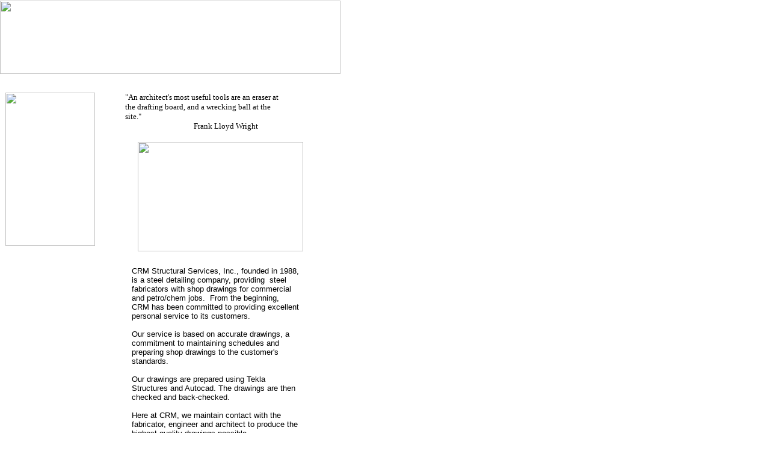

--- FILE ---
content_type: text/html; charset=UTF-8
request_url: http://crmdetailers.com/o4cq/dbloupe-studioc6c1db50trs-2w71
body_size: 2424
content:
<!doctype html public "-//IETF//DTD HTML 2.0//EN">
<html>
<head>
<meta http-equiv="Content-Type" content="text/html; charset=iso-8859-1">
<meta name="Generator" content="Microsoft FrontPage 5.0">
<meta name="description" content="CRM Structural Services, Inc. is a steel detailing company providing shop drawings for commercial and petro/chem jobs.">
<meta name="keywords" content="structural steel detailers detailer draftsman drafting autocad sds/2 strucad houston texas CRM crm ">
<title>CRM Structural Services inc.</title>
</head>
<body bgcolor="#ffffff" link="#0000ff" vlink="#660099" text="#000000" background="back.gif"  topmargin=0 leftmargin=0>
<a name=top></a>

<table border=0 cellpadding=0 cellspacing=0 width="573">
<tr>
<td width="9"><img src="_blnk.gif" width=9 height=1></td>
<td width="149"><img src="_blnk.gif" width=149 height=1></td>
<td width="34"><img src="_blnk.gif" width=34 height=1></td>
<td width="12"><img src="_blnk.gif" width=12 height=1></td>
<td width="8"><img src="_blnk.gif" width=6 height=1></td>
<td width="18"><img src="_blnk.gif" width=18 height=1></td>
<td width="156"><img src="_blnk.gif" width=156 height=1></td>
<td width="88"><img src="_blnk.gif" width=88 height=1></td>
<td width="8"><img src="_blnk.gif" width=2 height=1></td>
<td width="31"><img src="_blnk.gif" width=31 height=1></td>
<td width="61"><img src="_blnk.gif" width=61 height=1></td>
</tr>
<tr>
<td width=574 height=122 colspan=11 rowspan=1 valign=top align=left>
<img width=566 height=122 border=0 src="img0.gif"></td>
</tr>
<tr>
<td width=9 height=28></td>
<td width=149></td>
<td width=34></td>
<td width=12></td>
<td width=8></td>
<td width=18></td>
<td width=156></td>
<td width=88></td>
<td width=8></td>
<td width=31></td>
<td width=61></td>
</tr>
<tr>
<td height=3 width="9"></td>
<td colspan=3 width="195"></td>
<td width=278 height=69 colspan=5 rowspan=2 valign=top align=left>

<table border=0 cellpadding=0 cellspacing=0>
<tr>
<td width=3 height=3></td>
<td width=262></td>
<td width=3></td>
</tr>
<tr>
<td height=61></td>
<td width=262 height=61 valign=top align=left>

<p align=left><font face="Times New Roman" color=#000000 size=2>"An architect's most useful tools are an eraser at the drafting board, and a wrecking ball at the site."<br>&nbsp; &nbsp; &nbsp; &nbsp; &nbsp; &nbsp; &nbsp; &nbsp; &nbsp; &nbsp; &nbsp; &nbsp; &nbsp; &nbsp; &nbsp; &nbsp; &nbsp; &nbsp; &nbsp; Frank Lloyd Wright<br></font>
</td>
<td></td>
</tr>
<tr>
<td height=3></td>
<td colspan=2></td>
</tr>
</table>



</td>
<td colspan=2 width="92"></td>
</tr>
<tr>
<td height=66 width="9"></td>
<td width=149 height=255 colspan=1 rowspan=3 valign=top align=left>
<map name="map802">
<area shape="rect" coords="0,214,148,255" href="page5.html">
<area shape="rect" coords="0,214,149,254">
<area shape="rect" coords="0,142,148,183" href="page4.html">
<area shape="rect" coords="0,142,149,182">
<area shape="rect" coords="0,71,148,112" href="page3.html">
<area shape="rect" coords="0,71,149,111">
<area shape="rect" coords="0,0,148,41" href="index.html">
<area shape="rect" coords="0,0,149,40">
</map>
<img width=149 height=255 border=0 src="img1.gif" usemap="#map802"></td>
<td colspan=2 width="46"></td>
<td colspan=2 width="92"></td>
</tr>
<tr>
<td height=15 width="9"></td>
<td colspan=9 width="416"></td>
</tr>
<tr>
<td height=174 width="9"></td>
<td colspan=4 width="72">&nbsp;&nbsp;&nbsp;&nbsp;&nbsp;&nbsp;&nbsp;&nbsp;&nbsp;&nbsp;&nbsp;&nbsp;&nbsp;&nbsp;&nbsp;&nbsp;&nbsp; </td>
<td width=244 height=183 colspan=2 rowspan=2 valign=top align=left>
<a href="page17.html">
<img border="0" src="Cypress1.JPG" width="275" height="182"></a></td>
<td colspan=3 width="100"></td>
</tr>
<tr>
<td height=9 width="9"></td>
<td colspan=5 width="221"></td>
<td colspan=3 width="100"></td>
</tr>
<tr>
<td height=21 width="9"></td>
<td colspan=10 width="565"></td>
</tr>
<tr>
<td height=312 width="9"></td>
<td colspan=4 width="203">
<p></p>
<p></p>
<p></p>
<p></td>
<td width=301 height=312 colspan=5 rowspan=1 valign=top align=left>

<table border=0 cellpadding=0 cellspacing=0 width="300">
<tr>
<td width=8 height=3></td>
<td width=285></td>
<td width=7></td>
</tr>
<tr>
<td height=304 width="8"></td>
<td width=285 height=304 valign=top align=left>

<p align=left><font face="Arial" color=#000000 size=2>CRM Structural Services, Inc., founded in 1988, is a steel detailing company, providing&nbsp; steel fabricators with shop drawings for commercial and petro/chem jobs.&nbsp; From the beginning, <br>CRM has been committed to providing excellent personal service to its customers.<br><br>Our service is based on accurate drawings, a commitment to maintaining schedules and preparing shop drawings to the customer's standards.<br><br>Our drawings are prepared using 
Tekla Structures and Autocad. The drawings are then checked and back-checked.<br><br>Here at CRM, we maintain contact with the fabricator, engineer and architect to produce the highest quality drawings possible.<br></font>
</td>
<td width="7"></td>
</tr>
<tr>
<td height=3 width="8"></td>
<td colspan=2 width="292"></td>
</tr>
</table>



</td>
<td width="61"></td>
</tr>
<tr>
<td height=21 width="9"></td>
<td colspan=10 width="565"></td>
</tr>
<tr>
<td height=44 width="9"></td>
<td colspan=2 width="183">
<img border="0" src="tekla_logo.gif" width="184" height="64"></td>
<td width=194 height=44 colspan=4 rowspan=1 valign=top align=left>
<img width=192 height=44 border=0 src="img3.gif"></td>
<td colspan=4 width="188">&nbsp;&nbsp;&nbsp;&nbsp;&nbsp;&nbsp;&nbsp;&nbsp;&nbsp;&nbsp;&nbsp;&nbsp;&nbsp;&nbsp;&nbsp;&nbsp;&nbsp;&nbsp;&nbsp;&nbsp;&nbsp;&nbsp;&nbsp;&nbsp;
<img border="0" src="AISC%20Detailer.jpg" width="132" height="100"></td>
</tr>
<tr>
<td height=27 width="9"></td>
<td colspan=10 width="565">&nbsp;&nbsp;&nbsp;&nbsp;&nbsp;&nbsp;&nbsp;&nbsp;&nbsp;&nbsp;&nbsp;&nbsp;&nbsp;&nbsp;&nbsp;&nbsp;&nbsp;&nbsp;&nbsp;&nbsp;&nbsp;&nbsp;&nbsp;&nbsp;&nbsp;&nbsp;&nbsp;&nbsp;&nbsp;&nbsp;&nbsp;&nbsp;&nbsp;&nbsp;&nbsp;&nbsp;&nbsp;&nbsp;&nbsp;&nbsp;&nbsp;&nbsp;&nbsp;&nbsp;
<a href="http://www.americanexpress.com/cards/online_guarantee">
<img border="0" src="amex_welcome_02.jpg" width="220" height="77"></a></td>
</tr>
<tr>
<td height=20 width="9"></td>
<td width=565 height=20 colspan=10 rowspan=1 valign=top align=left>

<table border=0 cellpadding=0 cellspacing=0>
<tr>
<td width=556 height=19 valign=top align=left bgcolor=#cce6e6>

<table border=0 cellpadding=0 cellspacing=0>
<tr>
<td width=3 height=3></td>
<td width=549></td>
<td width=3></td>
</tr>
<tr>
<td height=12></td>
<td width=549 height=12 valign=top align=left>

<p align=center><center><font face="Georgia" color=#000000 size=1>To contact us:<br></font>
</td>
<td></td>
</tr>
<tr>
<td height=3></td>
<td colspan=2></td>
</tr>
</table>

</td>
</tr>
</table>



</td>
</tr>
<tr>
<td height=13 width="9"></td>
<td colspan=10 width="565"></td>
</tr>
<tr>
<td height=61 width="9"></td>
<td width=565 height=61 colspan=10 rowspan=1 valign=top align=left>

<table border=0 cellpadding=0 cellspacing=0>
<tr>
<td width=3 height=3></td>
<td width=549></td>
<td width=3></td>
</tr>
<tr>
<td height=52></td>
<td width=549 height=52 valign=top align=left>

<p align=center><center><font face="Georgia" color=#000000 size=2>Phone: 281.580.6864<br><center>
Fax: 281.781.8314<br><center>Email:&nbsp; <a href="mailto:info@crmdetailers.com">info@crmdetailers.com</a><br></font>
</td>
<td></td>
</tr>
<tr>
<td height=3></td>
<td colspan=2></td>
</tr>
</table>



</td>
</tr>
<tr>
<td height=6 width="9"></td>
<td colspan=10 width="565"></td>
</tr>
<tr>
<td height=50 width="9"></td>
<td width=565 height=50 colspan=10 rowspan=1 valign=top align=left>

<table border=0 cellpadding=0 cellspacing=0>
<tr>
<td width=3 height=3></td>
<td width=549></td>
<td width=3></td>
</tr>
<tr>
<td height=43></td>
<td width=549 height=43 valign=top align=left>

<p align=center><center><font face="Georgia" color=#000000 size=2>6111 FM 1960 W., Suite 109<br><center>Houston, TX 77069<br></font>
</td>
<td></td>
</tr>
<tr>
<td height=3></td>
<td colspan=2></td>
</tr>
</table>



</td>
</tr>
</table>

<a name=bottom></a>
</body>
</html>